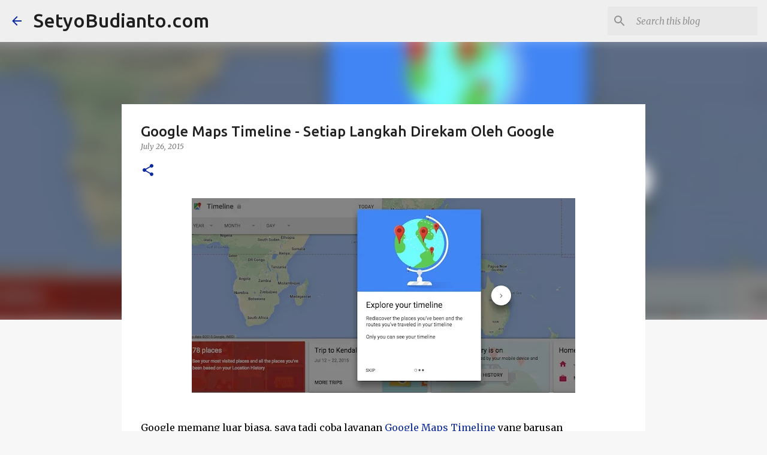

--- FILE ---
content_type: text/html; charset=utf-8
request_url: https://www.google.com/recaptcha/api2/aframe
body_size: 267
content:
<!DOCTYPE HTML><html><head><meta http-equiv="content-type" content="text/html; charset=UTF-8"></head><body><script nonce="DZ5wZBIErKsdQ308DF8mCQ">/** Anti-fraud and anti-abuse applications only. See google.com/recaptcha */ try{var clients={'sodar':'https://pagead2.googlesyndication.com/pagead/sodar?'};window.addEventListener("message",function(a){try{if(a.source===window.parent){var b=JSON.parse(a.data);var c=clients[b['id']];if(c){var d=document.createElement('img');d.src=c+b['params']+'&rc='+(localStorage.getItem("rc::a")?sessionStorage.getItem("rc::b"):"");window.document.body.appendChild(d);sessionStorage.setItem("rc::e",parseInt(sessionStorage.getItem("rc::e")||0)+1);localStorage.setItem("rc::h",'1768811187240');}}}catch(b){}});window.parent.postMessage("_grecaptcha_ready", "*");}catch(b){}</script></body></html>

--- FILE ---
content_type: text/javascript; charset=UTF-8
request_url: https://www.setyobudianto.com/feeds/posts/summary/-/technology?alt=json-in-script&orderby=updated&max-results=0&callback=randomRelatedIndex
body_size: 4494
content:
// API callback
randomRelatedIndex({"version":"1.0","encoding":"UTF-8","feed":{"xmlns":"http://www.w3.org/2005/Atom","xmlns$openSearch":"http://a9.com/-/spec/opensearchrss/1.0/","xmlns$blogger":"http://schemas.google.com/blogger/2008","xmlns$georss":"http://www.georss.org/georss","xmlns$gd":"http://schemas.google.com/g/2005","xmlns$thr":"http://purl.org/syndication/thread/1.0","id":{"$t":"tag:blogger.com,1999:blog-7272405446334800084"},"updated":{"$t":"2026-01-19T08:02:47.054+07:00"},"category":[{"term":"Business"},{"term":"technology"},{"term":"AI"},{"term":"strategy"},{"term":"Business and Marketing"},{"term":"Google"},{"term":"Digital Business"},{"term":"connectivity"},{"term":"BlackBerry"},{"term":"Digital Media"},{"term":"Mobile"},{"term":"platform"},{"term":"Tech and Gadgets"},{"term":"Digital Platform"},{"term":"Strategy \u0026 Leadership"},{"term":"Telkom"},{"term":"iPhone"},{"term":"English"},{"term":"Apple"},{"term":"OpenAI"},{"term":"LTE"},{"term":"4G"},{"term":"Internet"},{"term":"Microsoft"},{"term":"Leadership"},{"term":"Nokia"},{"term":"Android"},{"term":"Alibaba"},{"term":"Fintech"},{"term":"services"},{"term":"Samsung"},{"term":"amazon"},{"term":"Applications"},{"term":"Gadgets"},{"term":"ChatGPT"},{"term":"Gadget"},{"term":"Telkomsel"},{"term":"Digital Advertising"},{"term":"Danantara"},{"term":"Financial Technology"},{"term":"Strategic Management"},{"term":"WiMAX"},{"term":"Ecommerce"},{"term":"Google Gemini"},{"term":"Nvidia"},{"term":"Meta"},{"term":"YouTube"},{"term":"CDMA"},{"term":"Infographic"},{"term":"Starlink"},{"term":"TikTok"},{"term":"Education"},{"term":"WhatsApp"},{"term":"valuation"},{"term":"robotaxi"},{"term":"QRIS"},{"term":"Startup"},{"term":"XL"},{"term":"bumn"},{"term":"data center"},{"term":"Broadband"},{"term":"Netflix"},{"term":"Social Media"},{"term":"3G"},{"term":"Digital Payment"},{"term":"Games"},{"term":"Lifestyle"},{"term":"Samsung Galaxy S25"},{"term":"5G"},{"term":"Content"},{"term":"DeepSeek"},{"term":"Digital Content"},{"term":"Flexi"},{"term":"GoTo"},{"term":"Network"},{"term":"SoftBank"},{"term":"tokopedia"},{"term":"AI-powered Leadership"},{"term":"Financial Services"},{"term":"digital economy"},{"term":"digital transformation"},{"term":"gemini"},{"term":"telkom indonesia"},{"term":"AI Agent"},{"term":"Facebook"},{"term":"Indosat"},{"term":"Operators"},{"term":"Software"},{"term":"Telecommunications"},{"term":"business model"},{"term":"digital leadership"},{"term":"Agentic AI"},{"term":"Digital Banking"},{"term":"Elon Musk"},{"term":"Huawei"},{"term":"Nexus One"},{"term":"RIM"},{"term":"SMS"},{"term":"Satellite"},{"term":"SpaceX"},{"term":"Wireless Trend"},{"term":"product management"},{"term":"shopee"},{"term":"waymo"},{"term":"Award"},{"term":"Games Online"},{"term":"Google Maps"},{"term":"Grab"},{"term":"Market"},{"term":"Smart"},{"term":"Uber"},{"term":"WiFi"},{"term":"Yahoo"},{"term":"cybersecurity"},{"term":"AWS"},{"term":"Alphabet"},{"term":"Blog"},{"term":"Bukalapak"},{"term":"Business Model Innovation"},{"term":"Bytedance"},{"term":"Corporate Strategy"},{"term":"EVDO"},{"term":"Gemini 3"},{"term":"Google Cloud"},{"term":"Google Phone"},{"term":"Google+"},{"term":"IndiHome"},{"term":"LG"},{"term":"NeutraDC"},{"term":"QR Payment"},{"term":"Research"},{"term":"SEO"},{"term":"SK Telecom"},{"term":"Tencent"},{"term":"Windows Mobile"},{"term":"change management"},{"term":"digital disruptive"},{"term":"fixed broadband"},{"term":"gojek"},{"term":"Ads"},{"term":"Airbnb"},{"term":"Ant Group"},{"term":"Apple TV"},{"term":"Blogger"},{"term":"Browser"},{"term":"Cloud Computing"},{"term":"Esia"},{"term":"Gen AI"},{"term":"Google Play"},{"term":"Hyperscale"},{"term":"Kecerdasan Artifisial"},{"term":"Mobile Applications"},{"term":"Motorola"},{"term":"Networks"},{"term":"Oracle"},{"term":"PayPal"},{"term":"Sony Ericsson"},{"term":"Telin"},{"term":"Verizon"},{"term":"Visa"},{"term":"Warner Bros"},{"term":"Wi-Fi"},{"term":"XLSmart"},{"term":"YouTube Partner"},{"term":"ZTE"},{"term":"alipay"},{"term":"artificial intelligence"},{"term":"bank digital"},{"term":"emoney"},{"term":"iPad"},{"term":"risk management"},{"term":"saham"},{"term":"umkm"},{"term":"AR glasses"},{"term":"AT\u0026T"},{"term":"Ambidextrous"},{"term":"Apple Music"},{"term":"Apple Watch"},{"term":"BBM"},{"term":"Baidu"},{"term":"Big Data"},{"term":"Bing"},{"term":"Book"},{"term":"Firefox Mobile"},{"term":"FlexiNet"},{"term":"GPT-5"},{"term":"GenAI"},{"term":"Global Business"},{"term":"HSPA"},{"term":"HTC"},{"term":"IPTV"},{"term":"Indonesia Wi-Fi"},{"term":"Innovation"},{"term":"Jack Ma"},{"term":"Jeff Bezos"},{"term":"Jensen Huang"},{"term":"Meta AI"},{"term":"Microsoft Phone"},{"term":"NSN"},{"term":"Nuon"},{"term":"OTT"},{"term":"OYO"},{"term":"Qualcomm"},{"term":"Quantum Computing"},{"term":"Robotics"},{"term":"Samsung Galaxy Tab"},{"term":"Satya Nadella"},{"term":"Skype"},{"term":"Smartfren"},{"term":"Spotify"},{"term":"Stargate"},{"term":"T-Mobile"},{"term":"Telecom"},{"term":"Telkom University"},{"term":"Traveloka"},{"term":"Windows Phone"},{"term":"disruptive strategy"},{"term":"e-commerce"},{"term":"iPhone 17 Air"},{"term":"lazada"},{"term":"super apps"},{"term":"transformation"},{"term":"AGI"},{"term":"AR smart glasses"},{"term":"Adsense"},{"term":"AirPods"},{"term":"Ambidextrous Leadership"},{"term":"Android 3.0"},{"term":"Anthropic"},{"term":"Axis"},{"term":"BANI"},{"term":"BigBox"},{"term":"BlackBerry 10"},{"term":"Book Store"},{"term":"CapCom"},{"term":"Chrome"},{"term":"Cisco"},{"term":"Comcast"},{"term":"Computers"},{"term":"Copilot"},{"term":"Digital Marketing"},{"term":"Disney"},{"term":"Drone"},{"term":"Ericsson"},{"term":"Fortune"},{"term":"Foxconn"},{"term":"GSM"},{"term":"Global Leader"},{"term":"Gmail"},{"term":"Gold"},{"term":"Google Chrome"},{"term":"Google Drive"},{"term":"Google Glass"},{"term":"Google Wallet"},{"term":"Indosat Ooredoo"},{"term":"Ironwood"},{"term":"Jio"},{"term":"Komdigi"},{"term":"LinkedIn"},{"term":"Low-Cost Leadership"},{"term":"MVNO"},{"term":"MacBook"},{"term":"Metaverse"},{"term":"Microsoft Azure"},{"term":"Mobile Browser"},{"term":"Mobile Games"},{"term":"Mobile Internet"},{"term":"Mobile Payment"},{"term":"Mobile Twitter"},{"term":"Motorola DroidX"},{"term":"Motorola Xoom"},{"term":"OVO"},{"term":"Opera"},{"term":"Ovi Maps"},{"term":"Pemerintah Indonesia"},{"term":"Platform Thinking"},{"term":"Salesforce"},{"term":"Search Engine"},{"term":"SkyDrive"},{"term":"Smart Home"},{"term":"Speedy"},{"term":"Sprint"},{"term":"Subsea Cable"},{"term":"Tablet"},{"term":"Tech in Asia"},{"term":"Temu"},{"term":"Tesla"},{"term":"Thesis"},{"term":"Tiket.com"},{"term":"Transformational Leadership"},{"term":"Tri"},{"term":"Veo 3"},{"term":"Vodafone"},{"term":"Walmart"},{"term":"WordPress"},{"term":"X"},{"term":"YouTube Shorts"},{"term":"YouTube TV"},{"term":"android tv"},{"term":"blockchain"},{"term":"business ecosystem"},{"term":"cyber security"},{"term":"digital ecosystem"},{"term":"dissertation"},{"term":"eSIM"},{"term":"edge computing"},{"term":"fiber optic"},{"term":"gopay"},{"term":"iOS"},{"term":"iPhone 17 Pro"},{"term":"indibox"},{"term":"indonesia emas 1945"},{"term":"journal"},{"term":"marketplace"},{"term":"satelit telkom 3s"},{"term":"shopee pay"},{"term":"smartphone"},{"term":"uang eletronik"},{"term":"wechat pay"},{"term":"xAI"},{"term":"."},{"term":"6G"},{"term":"AI BigBox"},{"term":"AI-driven strategic leadership"},{"term":"AST SpaceMobile"},{"term":"Acer"},{"term":"Acer Iconia Tab"},{"term":"Adobe"},{"term":"Agentic Enterprise"},{"term":"Alcatel"},{"term":"Alibaba Cloud"},{"term":"Amazon Nova"},{"term":"Android XR"},{"term":"Apple AirTag"},{"term":"B2B"},{"term":"BSI"},{"term":"BYD"},{"term":"BackPad"},{"term":"Bakrie"},{"term":"Balanced Scorecard"},{"term":"Bank"},{"term":"Bank Emas"},{"term":"Bharti"},{"term":"BlackBerry Bold 9900"},{"term":"BlackBerry Dakota"},{"term":"BlackBerry PlayB ook"},{"term":"BlackBerry Q10"},{"term":"BlackBerry Z10"},{"term":"Blibli.com"},{"term":"Blue Origin"},{"term":"Bluesky"},{"term":"Bluetooth"},{"term":"Business Strategy"},{"term":"CNBC"},{"term":"CT Corp"},{"term":"CTIA"},{"term":"Cellular"},{"term":"China"},{"term":"Chipset Snapdragon"},{"term":"Chipset Snapdragon Qualcomm"},{"term":"Circles Google+"},{"term":"Copilot Pro"},{"term":"Corporate Culture"},{"term":"DCB"},{"term":"DS"},{"term":"Dell"},{"term":"Digital Entrepreneurship"},{"term":"Digital Infrastructure"},{"term":"Digital Innovation"},{"term":"Discount Rates"},{"term":"Discounted Cash Flow"},{"term":"Drive Test"},{"term":"Droid"},{"term":"EDGE"},{"term":"ESG"},{"term":"EZNet"},{"term":"East Ventures"},{"term":"Edge Hyperscale"},{"term":"Emirates"},{"term":"Emoze"},{"term":"Enterprise Architecture"},{"term":"Expedia"},{"term":"FB Pro"},{"term":"Forbes"},{"term":"Fox Corporation"},{"term":"Free Cash Flow Valuation Model"},{"term":"Fren"},{"term":"GPON"},{"term":"GPS"},{"term":"GPT"},{"term":"Galaxy"},{"term":"Galaxy Buds3 FE"},{"term":"Geberatif AI"},{"term":"Gemini API"},{"term":"Google AI Studio"},{"term":"Google Ads"},{"term":"Google Docs"},{"term":"Google Fiber"},{"term":"Google Nexus S"},{"term":"Google Pixel 10 Pro Fold"},{"term":"Google Reader"},{"term":"Google Scholar"},{"term":"Google Self-Driving Car"},{"term":"Google Vids"},{"term":"Google Voice"},{"term":"Google Willow"},{"term":"Govtech"},{"term":"Grok"},{"term":"Groovia TV"},{"term":"HTML5"},{"term":"HWA"},{"term":"Honeycomb"},{"term":"Huawei Ascend Mate"},{"term":"HubSpot"},{"term":"Human Resources"},{"term":"Hyper AI"},{"term":"IDX"},{"term":"IPO"},{"term":"Iklan"},{"term":"IndiBiz"},{"term":"Indigo Incubator"},{"term":"Indosat Super 4G-LTE"},{"term":"Instagram"},{"term":"International Leadership"},{"term":"Internet Explorer"},{"term":"Internet TV"},{"term":"IoT"},{"term":"JD.id"},{"term":"Jilin-1 Satellite"},{"term":"KDDI"},{"term":"KT"},{"term":"Kabel Laut"},{"term":"Kakao"},{"term":"Kaspersky"},{"term":"Key Lime Pie"},{"term":"Kingston"},{"term":"LLM"},{"term":"LPDP"},{"term":"LTE-Advanced"},{"term":"LePhone"},{"term":"Lean Startup"},{"term":"Lean Startup Machines"},{"term":"Line2"},{"term":"LinkAja"},{"term":"MAI"},{"term":"Macrohard"},{"term":"Malware"},{"term":"Managed services"},{"term":"Management"},{"term":"Mark Zuckerberg"},{"term":"Marketing Strategy"},{"term":"Masayoshi Son"},{"term":"Max"},{"term":"Media"},{"term":"MelOn"},{"term":"Metranet"},{"term":"Microsoft Office"},{"term":"Microsoft Teams"},{"term":"Mitratel"},{"term":"Mobile-8"},{"term":"MobileGeddon"},{"term":"NFC"},{"term":"NTT"},{"term":"Nano Banana"},{"term":"Naver"},{"term":"Network Slicing"},{"term":"Network as a Services"},{"term":"Neuralink"},{"term":"Nextel"},{"term":"Nintendo"},{"term":"Nokia N8"},{"term":"Nokia World 2010"},{"term":"Note"},{"term":"Note 5"},{"term":"NotebookLM"},{"term":"O2"},{"term":"OCA"},{"term":"OLX"},{"term":"OTT Services"},{"term":"Online Shopping"},{"term":"OpenAI Atlas"},{"term":"Openreach"},{"term":"Orange"},{"term":"Orbit"},{"term":"Organizational performance"},{"term":"Over The Top"},{"term":"Ovi Browser"},{"term":"Ovi Suite"},{"term":"Perplexity"},{"term":"Perplexity AI"},{"term":"Phablet"},{"term":"Place Search"},{"term":"Platform Revolution"},{"term":"Pony.ai"},{"term":"Portable Hotspot"},{"term":"Prime Video"},{"term":"Publisher"},{"term":"Push Mail"},{"term":"QR-EDC"},{"term":"QRen"},{"term":"Qwen 2.5-Max"},{"term":"RUPST Telkom 2017"},{"term":"RedDoorz"},{"term":"Regulator"},{"term":"Roblox"},{"term":"Rumah Pendidikan"},{"term":"SD-WAN"},{"term":"Sam Altman"},{"term":"Samsung Galaxy Note"},{"term":"Samsung Galaxy Ring"},{"term":"Samsung Galaxy S IV"},{"term":"Samsung Galaxy S26"},{"term":"School"},{"term":"Sea Ltd."},{"term":"Security"},{"term":"Self-Driven Car"},{"term":"Shopify"},{"term":"SimPati Freedom"},{"term":"Singtel"},{"term":"Sony OLED"},{"term":"Sora"},{"term":"Starlink Mobile"},{"term":"Superbank"},{"term":"Surat Berharga Negara"},{"term":"TV\/Video"},{"term":"Taobao"},{"term":"Techco"},{"term":"TelkomVisiom"},{"term":"Telkomcel"},{"term":"Telkomsel 4G LTE"},{"term":"Telkomsigma"},{"term":"Terbaru"},{"term":"The Fed"},{"term":"Toshiba Thrive"},{"term":"Trainium"},{"term":"Trip.com"},{"term":"Twitter"},{"term":"USB Drive"},{"term":"USD"},{"term":"University"},{"term":"UseeTV"},{"term":"V3Max"},{"term":"VAS"},{"term":"Veo"},{"term":"Virus"},{"term":"Viva"},{"term":"Vivo Smartphone"},{"term":"Vivo V3"},{"term":"Voucher"},{"term":"WA Web"},{"term":"WeChat"},{"term":"Web3"},{"term":"WhatsApp PC"},{"term":"WhatsApp Web"},{"term":"Wi-Fi 7"},{"term":"Wii"},{"term":"XL 4G LTE"},{"term":"Xiaomi"},{"term":"YouTube Shopping Affiliate"},{"term":"Youtuber"},{"term":"adtech"},{"term":"amazon leo"},{"term":"autonomous tech"},{"term":"b ank mandiri"},{"term":"bank mandiri"},{"term":"bnpl"},{"term":"business lifescycle"},{"term":"business model transformation"},{"term":"business of platform"},{"term":"dana"},{"term":"datafication"},{"term":"dbs"},{"term":"digital"},{"term":"digital company"},{"term":"digital mindset"},{"term":"digital nation"},{"term":"digital scability"},{"term":"digital startup"},{"term":"digital trust"},{"term":"dompet elektroni"},{"term":"dynamic capability"},{"term":"e-money"},{"term":"eBay"},{"term":"ekonomi"},{"term":"electronic money"},{"term":"emtek"},{"term":"feedly"},{"term":"finance"},{"term":"fixed mobile convergence"},{"term":"fixed wireless access"},{"term":"flying taxi"},{"term":"fmc"},{"term":"global economy"},{"term":"google pixel"},{"term":"growth mindset"},{"term":"iPad 2"},{"term":"iPad Mini"},{"term":"iPhone 18"},{"term":"iPhone 4S"},{"term":"iPhone 5"},{"term":"iPhone 6"},{"term":"iPhone17"},{"term":"iPhone6. iPhone"},{"term":"internet company"},{"term":"internet of things"},{"term":"investing"},{"term":"isp"},{"term":"kadin indonesia"},{"term":"keamanan online"},{"term":"link aja"},{"term":"logistic"},{"term":"machine learning"},{"term":"market-based valuation"},{"term":"metamarketing"},{"term":"misinformasi"},{"term":"movavi"},{"term":"movavi photo editor"},{"term":"news portal"},{"term":"online shop"},{"term":"operating model"},{"term":"orkestrasi  sdm"},{"term":"paylater"},{"term":"penipuan online"},{"term":"portfolio management"},{"term":"return on iteration"},{"term":"risk"},{"term":"risk mitigation"},{"term":"social commerce"},{"term":"social innovation"},{"term":"sumber daya manusia"},{"term":"syariah"},{"term":"tanda centang biru"},{"term":"tap-to-pay"},{"term":"tcash"},{"term":"telefonica"},{"term":"travelio"},{"term":"ubiquitous banking"},{"term":"uzone"},{"term":"value proposition"},{"term":"verifikasi"},{"term":"website"},{"term":"weride"}],"title":{"type":"text","$t":"SetyoBudianto.com"},"subtitle":{"type":"html","$t":"DIGITAL LIFESTYLE"},"link":[{"rel":"http://schemas.google.com/g/2005#feed","type":"application/atom+xml","href":"https:\/\/www.setyobudianto.com\/feeds\/posts\/summary"},{"rel":"self","type":"application/atom+xml","href":"https:\/\/www.blogger.com\/feeds\/7272405446334800084\/posts\/summary\/-\/technology?alt=json-in-script\u0026max-results=0\u0026orderby=updated"},{"rel":"alternate","type":"text/html","href":"https:\/\/www.setyobudianto.com\/search\/label\/technology"},{"rel":"hub","href":"http://pubsubhubbub.appspot.com/"}],"author":[{"name":{"$t":"Setyo Budianto"},"uri":{"$t":"http:\/\/www.blogger.com\/profile\/12591064083948409250"},"email":{"$t":"noreply@blogger.com"},"gd$image":{"rel":"http://schemas.google.com/g/2005#thumbnail","width":"16","height":"16","src":"https:\/\/img1.blogblog.com\/img\/b16-rounded.gif"}}],"generator":{"version":"7.00","uri":"http://www.blogger.com","$t":"Blogger"},"openSearch$totalResults":{"$t":"379"},"openSearch$startIndex":{"$t":"1"},"openSearch$itemsPerPage":{"$t":"0"}}});

--- FILE ---
content_type: text/javascript; charset=UTF-8
request_url: https://www.setyobudianto.com/feeds/posts/summary/-/technology?alt=json-in-script&orderby=updated&start-index=12&max-results=5&callback=showRelatedPost
body_size: 7498
content:
// API callback
showRelatedPost({"version":"1.0","encoding":"UTF-8","feed":{"xmlns":"http://www.w3.org/2005/Atom","xmlns$openSearch":"http://a9.com/-/spec/opensearchrss/1.0/","xmlns$blogger":"http://schemas.google.com/blogger/2008","xmlns$georss":"http://www.georss.org/georss","xmlns$gd":"http://schemas.google.com/g/2005","xmlns$thr":"http://purl.org/syndication/thread/1.0","id":{"$t":"tag:blogger.com,1999:blog-7272405446334800084"},"updated":{"$t":"2026-01-19T08:02:47.054+07:00"},"category":[{"term":"Business"},{"term":"technology"},{"term":"AI"},{"term":"strategy"},{"term":"Business and Marketing"},{"term":"Google"},{"term":"Digital Business"},{"term":"connectivity"},{"term":"BlackBerry"},{"term":"Digital Media"},{"term":"Mobile"},{"term":"platform"},{"term":"Tech and Gadgets"},{"term":"Digital Platform"},{"term":"Strategy \u0026 Leadership"},{"term":"Telkom"},{"term":"iPhone"},{"term":"English"},{"term":"Apple"},{"term":"OpenAI"},{"term":"LTE"},{"term":"4G"},{"term":"Internet"},{"term":"Microsoft"},{"term":"Leadership"},{"term":"Nokia"},{"term":"Android"},{"term":"Alibaba"},{"term":"Fintech"},{"term":"services"},{"term":"Samsung"},{"term":"amazon"},{"term":"Applications"},{"term":"Gadgets"},{"term":"ChatGPT"},{"term":"Gadget"},{"term":"Telkomsel"},{"term":"Digital Advertising"},{"term":"Danantara"},{"term":"Financial Technology"},{"term":"Strategic Management"},{"term":"WiMAX"},{"term":"Ecommerce"},{"term":"Google Gemini"},{"term":"Nvidia"},{"term":"Meta"},{"term":"YouTube"},{"term":"CDMA"},{"term":"Infographic"},{"term":"Starlink"},{"term":"TikTok"},{"term":"Education"},{"term":"WhatsApp"},{"term":"valuation"},{"term":"robotaxi"},{"term":"QRIS"},{"term":"Startup"},{"term":"XL"},{"term":"bumn"},{"term":"data center"},{"term":"Broadband"},{"term":"Netflix"},{"term":"Social Media"},{"term":"3G"},{"term":"Digital Payment"},{"term":"Games"},{"term":"Lifestyle"},{"term":"Samsung Galaxy S25"},{"term":"5G"},{"term":"Content"},{"term":"DeepSeek"},{"term":"Digital Content"},{"term":"Flexi"},{"term":"GoTo"},{"term":"Network"},{"term":"SoftBank"},{"term":"tokopedia"},{"term":"AI-powered Leadership"},{"term":"Financial Services"},{"term":"digital economy"},{"term":"digital transformation"},{"term":"gemini"},{"term":"telkom indonesia"},{"term":"AI Agent"},{"term":"Facebook"},{"term":"Indosat"},{"term":"Operators"},{"term":"Software"},{"term":"Telecommunications"},{"term":"business model"},{"term":"digital leadership"},{"term":"Agentic AI"},{"term":"Digital Banking"},{"term":"Elon Musk"},{"term":"Huawei"},{"term":"Nexus One"},{"term":"RIM"},{"term":"SMS"},{"term":"Satellite"},{"term":"SpaceX"},{"term":"Wireless Trend"},{"term":"product management"},{"term":"shopee"},{"term":"waymo"},{"term":"Award"},{"term":"Games Online"},{"term":"Google Maps"},{"term":"Grab"},{"term":"Market"},{"term":"Smart"},{"term":"Uber"},{"term":"WiFi"},{"term":"Yahoo"},{"term":"cybersecurity"},{"term":"AWS"},{"term":"Alphabet"},{"term":"Blog"},{"term":"Bukalapak"},{"term":"Business Model Innovation"},{"term":"Bytedance"},{"term":"Corporate Strategy"},{"term":"EVDO"},{"term":"Gemini 3"},{"term":"Google Cloud"},{"term":"Google Phone"},{"term":"Google+"},{"term":"IndiHome"},{"term":"LG"},{"term":"NeutraDC"},{"term":"QR Payment"},{"term":"Research"},{"term":"SEO"},{"term":"SK Telecom"},{"term":"Tencent"},{"term":"Windows Mobile"},{"term":"change management"},{"term":"digital disruptive"},{"term":"fixed broadband"},{"term":"gojek"},{"term":"Ads"},{"term":"Airbnb"},{"term":"Ant Group"},{"term":"Apple TV"},{"term":"Blogger"},{"term":"Browser"},{"term":"Cloud Computing"},{"term":"Esia"},{"term":"Gen AI"},{"term":"Google Play"},{"term":"Hyperscale"},{"term":"Kecerdasan Artifisial"},{"term":"Mobile Applications"},{"term":"Motorola"},{"term":"Networks"},{"term":"Oracle"},{"term":"PayPal"},{"term":"Sony Ericsson"},{"term":"Telin"},{"term":"Verizon"},{"term":"Visa"},{"term":"Warner Bros"},{"term":"Wi-Fi"},{"term":"XLSmart"},{"term":"YouTube Partner"},{"term":"ZTE"},{"term":"alipay"},{"term":"artificial intelligence"},{"term":"bank digital"},{"term":"emoney"},{"term":"iPad"},{"term":"risk management"},{"term":"saham"},{"term":"umkm"},{"term":"AR glasses"},{"term":"AT\u0026T"},{"term":"Ambidextrous"},{"term":"Apple Music"},{"term":"Apple Watch"},{"term":"BBM"},{"term":"Baidu"},{"term":"Big Data"},{"term":"Bing"},{"term":"Book"},{"term":"Firefox Mobile"},{"term":"FlexiNet"},{"term":"GPT-5"},{"term":"GenAI"},{"term":"Global Business"},{"term":"HSPA"},{"term":"HTC"},{"term":"IPTV"},{"term":"Indonesia Wi-Fi"},{"term":"Innovation"},{"term":"Jack Ma"},{"term":"Jeff Bezos"},{"term":"Jensen Huang"},{"term":"Meta AI"},{"term":"Microsoft Phone"},{"term":"NSN"},{"term":"Nuon"},{"term":"OTT"},{"term":"OYO"},{"term":"Qualcomm"},{"term":"Quantum Computing"},{"term":"Robotics"},{"term":"Samsung Galaxy Tab"},{"term":"Satya Nadella"},{"term":"Skype"},{"term":"Smartfren"},{"term":"Spotify"},{"term":"Stargate"},{"term":"T-Mobile"},{"term":"Telecom"},{"term":"Telkom University"},{"term":"Traveloka"},{"term":"Windows Phone"},{"term":"disruptive strategy"},{"term":"e-commerce"},{"term":"iPhone 17 Air"},{"term":"lazada"},{"term":"super apps"},{"term":"transformation"},{"term":"AGI"},{"term":"AR smart glasses"},{"term":"Adsense"},{"term":"AirPods"},{"term":"Ambidextrous Leadership"},{"term":"Android 3.0"},{"term":"Anthropic"},{"term":"Axis"},{"term":"BANI"},{"term":"BigBox"},{"term":"BlackBerry 10"},{"term":"Book Store"},{"term":"CapCom"},{"term":"Chrome"},{"term":"Cisco"},{"term":"Comcast"},{"term":"Computers"},{"term":"Copilot"},{"term":"Digital Marketing"},{"term":"Disney"},{"term":"Drone"},{"term":"Ericsson"},{"term":"Fortune"},{"term":"Foxconn"},{"term":"GSM"},{"term":"Global Leader"},{"term":"Gmail"},{"term":"Gold"},{"term":"Google Chrome"},{"term":"Google Drive"},{"term":"Google Glass"},{"term":"Google Wallet"},{"term":"Indosat Ooredoo"},{"term":"Ironwood"},{"term":"Jio"},{"term":"Komdigi"},{"term":"LinkedIn"},{"term":"Low-Cost Leadership"},{"term":"MVNO"},{"term":"MacBook"},{"term":"Metaverse"},{"term":"Microsoft Azure"},{"term":"Mobile Browser"},{"term":"Mobile Games"},{"term":"Mobile Internet"},{"term":"Mobile Payment"},{"term":"Mobile Twitter"},{"term":"Motorola DroidX"},{"term":"Motorola Xoom"},{"term":"OVO"},{"term":"Opera"},{"term":"Ovi Maps"},{"term":"Pemerintah Indonesia"},{"term":"Platform Thinking"},{"term":"Salesforce"},{"term":"Search Engine"},{"term":"SkyDrive"},{"term":"Smart Home"},{"term":"Speedy"},{"term":"Sprint"},{"term":"Subsea Cable"},{"term":"Tablet"},{"term":"Tech in Asia"},{"term":"Temu"},{"term":"Tesla"},{"term":"Thesis"},{"term":"Tiket.com"},{"term":"Transformational Leadership"},{"term":"Tri"},{"term":"Veo 3"},{"term":"Vodafone"},{"term":"Walmart"},{"term":"WordPress"},{"term":"X"},{"term":"YouTube Shorts"},{"term":"YouTube TV"},{"term":"android tv"},{"term":"blockchain"},{"term":"business ecosystem"},{"term":"cyber security"},{"term":"digital ecosystem"},{"term":"dissertation"},{"term":"eSIM"},{"term":"edge computing"},{"term":"fiber optic"},{"term":"gopay"},{"term":"iOS"},{"term":"iPhone 17 Pro"},{"term":"indibox"},{"term":"indonesia emas 1945"},{"term":"journal"},{"term":"marketplace"},{"term":"satelit telkom 3s"},{"term":"shopee pay"},{"term":"smartphone"},{"term":"uang eletronik"},{"term":"wechat pay"},{"term":"xAI"},{"term":"."},{"term":"6G"},{"term":"AI BigBox"},{"term":"AI-driven strategic leadership"},{"term":"AST SpaceMobile"},{"term":"Acer"},{"term":"Acer Iconia Tab"},{"term":"Adobe"},{"term":"Agentic Enterprise"},{"term":"Alcatel"},{"term":"Alibaba Cloud"},{"term":"Amazon Nova"},{"term":"Android XR"},{"term":"Apple AirTag"},{"term":"B2B"},{"term":"BSI"},{"term":"BYD"},{"term":"BackPad"},{"term":"Bakrie"},{"term":"Balanced Scorecard"},{"term":"Bank"},{"term":"Bank Emas"},{"term":"Bharti"},{"term":"BlackBerry Bold 9900"},{"term":"BlackBerry Dakota"},{"term":"BlackBerry PlayB ook"},{"term":"BlackBerry Q10"},{"term":"BlackBerry Z10"},{"term":"Blibli.com"},{"term":"Blue Origin"},{"term":"Bluesky"},{"term":"Bluetooth"},{"term":"Business Strategy"},{"term":"CNBC"},{"term":"CT Corp"},{"term":"CTIA"},{"term":"Cellular"},{"term":"China"},{"term":"Chipset Snapdragon"},{"term":"Chipset Snapdragon Qualcomm"},{"term":"Circles Google+"},{"term":"Copilot Pro"},{"term":"Corporate Culture"},{"term":"DCB"},{"term":"DS"},{"term":"Dell"},{"term":"Digital Entrepreneurship"},{"term":"Digital Infrastructure"},{"term":"Digital Innovation"},{"term":"Discount Rates"},{"term":"Discounted Cash Flow"},{"term":"Drive Test"},{"term":"Droid"},{"term":"EDGE"},{"term":"ESG"},{"term":"EZNet"},{"term":"East Ventures"},{"term":"Edge Hyperscale"},{"term":"Emirates"},{"term":"Emoze"},{"term":"Enterprise Architecture"},{"term":"Expedia"},{"term":"FB Pro"},{"term":"Forbes"},{"term":"Fox Corporation"},{"term":"Free Cash Flow Valuation Model"},{"term":"Fren"},{"term":"GPON"},{"term":"GPS"},{"term":"GPT"},{"term":"Galaxy"},{"term":"Galaxy Buds3 FE"},{"term":"Geberatif AI"},{"term":"Gemini API"},{"term":"Google AI Studio"},{"term":"Google Ads"},{"term":"Google Docs"},{"term":"Google Fiber"},{"term":"Google Nexus S"},{"term":"Google Pixel 10 Pro Fold"},{"term":"Google Reader"},{"term":"Google Scholar"},{"term":"Google Self-Driving Car"},{"term":"Google Vids"},{"term":"Google Voice"},{"term":"Google Willow"},{"term":"Govtech"},{"term":"Grok"},{"term":"Groovia TV"},{"term":"HTML5"},{"term":"HWA"},{"term":"Honeycomb"},{"term":"Huawei Ascend Mate"},{"term":"HubSpot"},{"term":"Human Resources"},{"term":"Hyper AI"},{"term":"IDX"},{"term":"IPO"},{"term":"Iklan"},{"term":"IndiBiz"},{"term":"Indigo Incubator"},{"term":"Indosat Super 4G-LTE"},{"term":"Instagram"},{"term":"International Leadership"},{"term":"Internet Explorer"},{"term":"Internet TV"},{"term":"IoT"},{"term":"JD.id"},{"term":"Jilin-1 Satellite"},{"term":"KDDI"},{"term":"KT"},{"term":"Kabel Laut"},{"term":"Kakao"},{"term":"Kaspersky"},{"term":"Key Lime Pie"},{"term":"Kingston"},{"term":"LLM"},{"term":"LPDP"},{"term":"LTE-Advanced"},{"term":"LePhone"},{"term":"Lean Startup"},{"term":"Lean Startup Machines"},{"term":"Line2"},{"term":"LinkAja"},{"term":"MAI"},{"term":"Macrohard"},{"term":"Malware"},{"term":"Managed services"},{"term":"Management"},{"term":"Mark Zuckerberg"},{"term":"Marketing Strategy"},{"term":"Masayoshi Son"},{"term":"Max"},{"term":"Media"},{"term":"MelOn"},{"term":"Metranet"},{"term":"Microsoft Office"},{"term":"Microsoft Teams"},{"term":"Mitratel"},{"term":"Mobile-8"},{"term":"MobileGeddon"},{"term":"NFC"},{"term":"NTT"},{"term":"Nano Banana"},{"term":"Naver"},{"term":"Network Slicing"},{"term":"Network as a Services"},{"term":"Neuralink"},{"term":"Nextel"},{"term":"Nintendo"},{"term":"Nokia N8"},{"term":"Nokia World 2010"},{"term":"Note"},{"term":"Note 5"},{"term":"NotebookLM"},{"term":"O2"},{"term":"OCA"},{"term":"OLX"},{"term":"OTT Services"},{"term":"Online Shopping"},{"term":"OpenAI Atlas"},{"term":"Openreach"},{"term":"Orange"},{"term":"Orbit"},{"term":"Organizational performance"},{"term":"Over The Top"},{"term":"Ovi Browser"},{"term":"Ovi Suite"},{"term":"Perplexity"},{"term":"Perplexity AI"},{"term":"Phablet"},{"term":"Place Search"},{"term":"Platform Revolution"},{"term":"Pony.ai"},{"term":"Portable Hotspot"},{"term":"Prime Video"},{"term":"Publisher"},{"term":"Push Mail"},{"term":"QR-EDC"},{"term":"QRen"},{"term":"Qwen 2.5-Max"},{"term":"RUPST Telkom 2017"},{"term":"RedDoorz"},{"term":"Regulator"},{"term":"Roblox"},{"term":"Rumah Pendidikan"},{"term":"SD-WAN"},{"term":"Sam Altman"},{"term":"Samsung Galaxy Note"},{"term":"Samsung Galaxy Ring"},{"term":"Samsung Galaxy S IV"},{"term":"Samsung Galaxy S26"},{"term":"School"},{"term":"Sea Ltd."},{"term":"Security"},{"term":"Self-Driven Car"},{"term":"Shopify"},{"term":"SimPati Freedom"},{"term":"Singtel"},{"term":"Sony OLED"},{"term":"Sora"},{"term":"Starlink Mobile"},{"term":"Superbank"},{"term":"Surat Berharga Negara"},{"term":"TV\/Video"},{"term":"Taobao"},{"term":"Techco"},{"term":"TelkomVisiom"},{"term":"Telkomcel"},{"term":"Telkomsel 4G LTE"},{"term":"Telkomsigma"},{"term":"Terbaru"},{"term":"The Fed"},{"term":"Toshiba Thrive"},{"term":"Trainium"},{"term":"Trip.com"},{"term":"Twitter"},{"term":"USB Drive"},{"term":"USD"},{"term":"University"},{"term":"UseeTV"},{"term":"V3Max"},{"term":"VAS"},{"term":"Veo"},{"term":"Virus"},{"term":"Viva"},{"term":"Vivo Smartphone"},{"term":"Vivo V3"},{"term":"Voucher"},{"term":"WA Web"},{"term":"WeChat"},{"term":"Web3"},{"term":"WhatsApp PC"},{"term":"WhatsApp Web"},{"term":"Wi-Fi 7"},{"term":"Wii"},{"term":"XL 4G LTE"},{"term":"Xiaomi"},{"term":"YouTube Shopping Affiliate"},{"term":"Youtuber"},{"term":"adtech"},{"term":"amazon leo"},{"term":"autonomous tech"},{"term":"b ank mandiri"},{"term":"bank mandiri"},{"term":"bnpl"},{"term":"business lifescycle"},{"term":"business model transformation"},{"term":"business of platform"},{"term":"dana"},{"term":"datafication"},{"term":"dbs"},{"term":"digital"},{"term":"digital company"},{"term":"digital mindset"},{"term":"digital nation"},{"term":"digital scability"},{"term":"digital startup"},{"term":"digital trust"},{"term":"dompet elektroni"},{"term":"dynamic capability"},{"term":"e-money"},{"term":"eBay"},{"term":"ekonomi"},{"term":"electronic money"},{"term":"emtek"},{"term":"feedly"},{"term":"finance"},{"term":"fixed mobile convergence"},{"term":"fixed wireless access"},{"term":"flying taxi"},{"term":"fmc"},{"term":"global economy"},{"term":"google pixel"},{"term":"growth mindset"},{"term":"iPad 2"},{"term":"iPad Mini"},{"term":"iPhone 18"},{"term":"iPhone 4S"},{"term":"iPhone 5"},{"term":"iPhone 6"},{"term":"iPhone17"},{"term":"iPhone6. iPhone"},{"term":"internet company"},{"term":"internet of things"},{"term":"investing"},{"term":"isp"},{"term":"kadin indonesia"},{"term":"keamanan online"},{"term":"link aja"},{"term":"logistic"},{"term":"machine learning"},{"term":"market-based valuation"},{"term":"metamarketing"},{"term":"misinformasi"},{"term":"movavi"},{"term":"movavi photo editor"},{"term":"news portal"},{"term":"online shop"},{"term":"operating model"},{"term":"orkestrasi  sdm"},{"term":"paylater"},{"term":"penipuan online"},{"term":"portfolio management"},{"term":"return on iteration"},{"term":"risk"},{"term":"risk mitigation"},{"term":"social commerce"},{"term":"social innovation"},{"term":"sumber daya manusia"},{"term":"syariah"},{"term":"tanda centang biru"},{"term":"tap-to-pay"},{"term":"tcash"},{"term":"telefonica"},{"term":"travelio"},{"term":"ubiquitous banking"},{"term":"uzone"},{"term":"value proposition"},{"term":"verifikasi"},{"term":"website"},{"term":"weride"}],"title":{"type":"text","$t":"SetyoBudianto.com"},"subtitle":{"type":"html","$t":"DIGITAL LIFESTYLE"},"link":[{"rel":"http://schemas.google.com/g/2005#feed","type":"application/atom+xml","href":"https:\/\/www.setyobudianto.com\/feeds\/posts\/summary"},{"rel":"self","type":"application/atom+xml","href":"https:\/\/www.blogger.com\/feeds\/7272405446334800084\/posts\/summary\/-\/technology?alt=json-in-script\u0026start-index=12\u0026max-results=5\u0026orderby=updated"},{"rel":"alternate","type":"text/html","href":"https:\/\/www.setyobudianto.com\/search\/label\/technology"},{"rel":"hub","href":"http://pubsubhubbub.appspot.com/"},{"rel":"previous","type":"application/atom+xml","href":"https:\/\/www.blogger.com\/feeds\/7272405446334800084\/posts\/summary\/-\/technology\/-\/technology?alt=json-in-script\u0026start-index=7\u0026max-results=5\u0026orderby=updated"},{"rel":"next","type":"application/atom+xml","href":"https:\/\/www.blogger.com\/feeds\/7272405446334800084\/posts\/summary\/-\/technology\/-\/technology?alt=json-in-script\u0026start-index=17\u0026max-results=5\u0026orderby=updated"}],"author":[{"name":{"$t":"Setyo Budianto"},"uri":{"$t":"http:\/\/www.blogger.com\/profile\/12591064083948409250"},"email":{"$t":"noreply@blogger.com"},"gd$image":{"rel":"http://schemas.google.com/g/2005#thumbnail","width":"16","height":"16","src":"https:\/\/img1.blogblog.com\/img\/b16-rounded.gif"}}],"generator":{"version":"7.00","uri":"http://www.blogger.com","$t":"Blogger"},"openSearch$totalResults":{"$t":"379"},"openSearch$startIndex":{"$t":"12"},"openSearch$itemsPerPage":{"$t":"5"},"entry":[{"id":{"$t":"tag:blogger.com,1999:blog-7272405446334800084.post-7678269306025559950"},"published":{"$t":"2025-12-05T05:01:00.002+07:00"},"updated":{"$t":"2025-12-05T05:01:22.960+07:00"},"category":[{"scheme":"http://www.blogger.com/atom/ns#","term":"AI"},{"scheme":"http://www.blogger.com/atom/ns#","term":"Google"},{"scheme":"http://www.blogger.com/atom/ns#","term":"technology"}],"title":{"type":"text","$t":"Google Meresmikan 'Project Suncatcher': Inisiatif Jangka Panjang Memindahkan Pusat Data AI ke Antariksa"},"summary":{"type":"text","$t":"Google telah mengambil langkah signifikan dalam ambisi teknologinya dengan mengumumkan inisiatif penelitian jangka panjang yang revolusioner, secara internal dikenal sebagai Project Suncatcher. Proyek ini bertujuan untuk \"suatu hari nanti menskalakan pembelajaran mesin di antariksa,\" sebagai solusi terhadap lonjakan permintaan komputasi dan energi yang didorong oleh Kecerdasan Buatan (AI).Target "},"link":[{"rel":"replies","type":"application/atom+xml","href":"https:\/\/www.setyobudianto.com\/feeds\/7678269306025559950\/comments\/default","title":"Post Comments"},{"rel":"replies","type":"text/html","href":"https:\/\/www.setyobudianto.com\/2025\/12\/google-meresmikan-project-suncatcher.html#comment-form","title":"0 Comments"},{"rel":"edit","type":"application/atom+xml","href":"https:\/\/www.blogger.com\/feeds\/7272405446334800084\/posts\/default\/7678269306025559950"},{"rel":"self","type":"application/atom+xml","href":"https:\/\/www.blogger.com\/feeds\/7272405446334800084\/posts\/default\/7678269306025559950"},{"rel":"alternate","type":"text/html","href":"https:\/\/www.setyobudianto.com\/2025\/12\/google-meresmikan-project-suncatcher.html","title":"Google Meresmikan 'Project Suncatcher': Inisiatif Jangka Panjang Memindahkan Pusat Data AI ke Antariksa"}],"author":[{"name":{"$t":"Setyo Budianto"},"uri":{"$t":"http:\/\/www.blogger.com\/profile\/12591064083948409250"},"email":{"$t":"noreply@blogger.com"},"gd$image":{"rel":"http://schemas.google.com/g/2005#thumbnail","width":"16","height":"16","src":"https:\/\/img1.blogblog.com\/img\/b16-rounded.gif"}}],"media$thumbnail":{"xmlns$media":"http://search.yahoo.com/mrss/","url":"https:\/\/blogger.googleusercontent.com\/img\/b\/R29vZ2xl\/AVvXsEifh-xJ5g3CyRDi2ojy0AkiTdL-_mp2ryiAzizzMmx7OtDMp3S6-09Qh-k0qsUvSBNm74gc2yi9fNiiWMCoK3xiD2Vy8vxJN4fs7SUH8156AMGVAJ7dpMD8xhEpBdVmbjOO17gxXvCZyvgC9BMlWYt6Bz_8arFZl_GAuPAnClM_VXRqy2cQFgKUa94PPKM\/s72-w640-h426-c\/sundar%20pitchay%20ceo%20google%20copy.jpg","height":"72","width":"72"},"thr$total":{"$t":"0"}},{"id":{"$t":"tag:blogger.com,1999:blog-7272405446334800084.post-2167960542121265888"},"published":{"$t":"2025-11-25T14:29:00.003+07:00"},"updated":{"$t":"2025-11-25T14:29:20.447+07:00"},"category":[{"scheme":"http://www.blogger.com/atom/ns#","term":"amazon"},{"scheme":"http://www.blogger.com/atom/ns#","term":"amazon leo"},{"scheme":"http://www.blogger.com/atom/ns#","term":"Business"},{"scheme":"http://www.blogger.com/atom/ns#","term":"Starlink"},{"scheme":"http://www.blogger.com/atom/ns#","term":"technology"}],"title":{"type":"text","$t":"Amazon Umumkan Uji Coba Layanan Internet Satelit \"Amazon Leo\" untuk Sektor Bisnis, Siap Saingi Starlink"},"summary":{"type":"text","$t":"Amazon secara resmi mengumumkan dimulainya tahap pengujian layanan internet berbasis satelit bagi pelanggan bisnis terpilih pada hari Senin (24\/11). Langkah strategis ini menandai perkembangan signifikan dalam upaya raksasa teknologi tersebut untuk berkompetisi di sektor internet luar angkasa.Bersamaan dengan pengumuman ini, Amazon mengonfirmasi perubahan nama layanan (rebranding) dari yang "},"link":[{"rel":"replies","type":"application/atom+xml","href":"https:\/\/www.setyobudianto.com\/feeds\/2167960542121265888\/comments\/default","title":"Post Comments"},{"rel":"replies","type":"text/html","href":"https:\/\/www.setyobudianto.com\/2025\/11\/amazon-umumkan-uji-coba-layanan.html#comment-form","title":"0 Comments"},{"rel":"edit","type":"application/atom+xml","href":"https:\/\/www.blogger.com\/feeds\/7272405446334800084\/posts\/default\/2167960542121265888"},{"rel":"self","type":"application/atom+xml","href":"https:\/\/www.blogger.com\/feeds\/7272405446334800084\/posts\/default\/2167960542121265888"},{"rel":"alternate","type":"text/html","href":"https:\/\/www.setyobudianto.com\/2025\/11\/amazon-umumkan-uji-coba-layanan.html","title":"Amazon Umumkan Uji Coba Layanan Internet Satelit \"Amazon Leo\" untuk Sektor Bisnis, Siap Saingi Starlink"}],"author":[{"name":{"$t":"Setyo Budianto"},"uri":{"$t":"http:\/\/www.blogger.com\/profile\/12591064083948409250"},"email":{"$t":"noreply@blogger.com"},"gd$image":{"rel":"http://schemas.google.com/g/2005#thumbnail","width":"16","height":"16","src":"https:\/\/img1.blogblog.com\/img\/b16-rounded.gif"}}],"media$thumbnail":{"xmlns$media":"http://search.yahoo.com/mrss/","url":"https:\/\/blogger.googleusercontent.com\/img\/b\/R29vZ2xl\/AVvXsEhLNwFf3MGpWg2r_gcliRg6xibHgNpldcNfJQxluMPUBUaPcxmAH31YpWgaiZdLtN6mcOhWLT0yb9IBRcyfekncpR4F4E0j8XKckjvxAacZnHfn0_HymxGJusABGqNVBQY84hX-LCxhg-N-mzgO-ZDa2q29FiL9iRzCDZ_st7VyhbQW1dZd82OYEMxRo20\/s72-w640-h360-c\/amazon%20leo.webp","height":"72","width":"72"},"thr$total":{"$t":"0"}},{"id":{"$t":"tag:blogger.com,1999:blog-7272405446334800084.post-2120465772354155901"},"published":{"$t":"2025-11-25T07:00:00.001+07:00"},"updated":{"$t":"2025-11-25T07:00:00.221+07:00"},"category":[{"scheme":"http://www.blogger.com/atom/ns#","term":"AI"},{"scheme":"http://www.blogger.com/atom/ns#","term":"Nano Banana"},{"scheme":"http://www.blogger.com/atom/ns#","term":"technology"}],"title":{"type":"text","$t":"Google Rilis Nano Banana Pro: Model AI Generasi Gambar Resolusi 4K untuk Alur Kerja Profesional"},"summary":{"type":"text","$t":"Google telah meluncurkan peningkatan besar pada kemampuan kecerdasan buatan generatif (GenAI) mereka dengan merilis Nano Banana Pro. Model baru ini dirancang untuk memberikan kendali, resolusi, dan akurasi yang lebih tinggi, mengalihkan fokus dari alat kreatif konsumen menjadi solusi yang siap untuk kebutuhan profesional.Model yang dijuluki Nano Banana Pro ini dibangun di atas model bahasa besar "},"link":[{"rel":"replies","type":"application/atom+xml","href":"https:\/\/www.setyobudianto.com\/feeds\/2120465772354155901\/comments\/default","title":"Post Comments"},{"rel":"replies","type":"text/html","href":"https:\/\/www.setyobudianto.com\/2025\/11\/google-rilis-nano-banana-pro-model-ai.html#comment-form","title":"0 Comments"},{"rel":"edit","type":"application/atom+xml","href":"https:\/\/www.blogger.com\/feeds\/7272405446334800084\/posts\/default\/2120465772354155901"},{"rel":"self","type":"application/atom+xml","href":"https:\/\/www.blogger.com\/feeds\/7272405446334800084\/posts\/default\/2120465772354155901"},{"rel":"alternate","type":"text/html","href":"https:\/\/www.setyobudianto.com\/2025\/11\/google-rilis-nano-banana-pro-model-ai.html","title":"Google Rilis Nano Banana Pro: Model AI Generasi Gambar Resolusi 4K untuk Alur Kerja Profesional"}],"author":[{"name":{"$t":"Setyo Budianto"},"uri":{"$t":"http:\/\/www.blogger.com\/profile\/12591064083948409250"},"email":{"$t":"noreply@blogger.com"},"gd$image":{"rel":"http://schemas.google.com/g/2005#thumbnail","width":"16","height":"16","src":"https:\/\/img1.blogblog.com\/img\/b16-rounded.gif"}}],"media$thumbnail":{"xmlns$media":"http://search.yahoo.com/mrss/","url":"https:\/\/blogger.googleusercontent.com\/img\/b\/R29vZ2xl\/[base64]\/s72-w640-h350-c\/GEMINI-Woodchuck.webp","height":"72","width":"72"},"thr$total":{"$t":"0"}},{"id":{"$t":"tag:blogger.com,1999:blog-7272405446334800084.post-5728086544078161891"},"published":{"$t":"2025-11-24T05:22:00.003+07:00"},"updated":{"$t":"2025-11-24T05:22:26.864+07:00"},"category":[{"scheme":"http://www.blogger.com/atom/ns#","term":"cybersecurity"},{"scheme":"http://www.blogger.com/atom/ns#","term":"technology"}],"title":{"type":"text","$t":"Akhir dari Era Kata Sandi: Mengapa Perusahaan Beralih ke Otentikasi Passwordless di 2025"},"summary":{"type":"text","$t":"Tidak ada yang menyukai kata sandi. Bagi para pemimpin keamanan siber (CISO), kata sandi adalah mimpi buruk berupa catatan Post-it yang tertempel di monitor. Bagi karyawan, itu adalah ketidaknyamanan karena harus mengingat dan mengetik kode rahasia berulang kali.Kini, lanskap keamanan korporasi sedang mengalami perubahan besar. Laporan terbaru menunjukkan bahwa perusahaan-perusahaan besar mulai "},"link":[{"rel":"replies","type":"application/atom+xml","href":"https:\/\/www.setyobudianto.com\/feeds\/5728086544078161891\/comments\/default","title":"Post Comments"},{"rel":"replies","type":"text/html","href":"https:\/\/www.setyobudianto.com\/2025\/11\/akhir-dari-era-kata-sandi-mengapa.html#comment-form","title":"0 Comments"},{"rel":"edit","type":"application/atom+xml","href":"https:\/\/www.blogger.com\/feeds\/7272405446334800084\/posts\/default\/5728086544078161891"},{"rel":"self","type":"application/atom+xml","href":"https:\/\/www.blogger.com\/feeds\/7272405446334800084\/posts\/default\/5728086544078161891"},{"rel":"alternate","type":"text/html","href":"https:\/\/www.setyobudianto.com\/2025\/11\/akhir-dari-era-kata-sandi-mengapa.html","title":"Akhir dari Era Kata Sandi: Mengapa Perusahaan Beralih ke Otentikasi Passwordless di 2025"}],"author":[{"name":{"$t":"Setyo Budianto"},"uri":{"$t":"http:\/\/www.blogger.com\/profile\/12591064083948409250"},"email":{"$t":"noreply@blogger.com"},"gd$image":{"rel":"http://schemas.google.com/g/2005#thumbnail","width":"16","height":"16","src":"https:\/\/img1.blogblog.com\/img\/b16-rounded.gif"}}],"media$thumbnail":{"xmlns$media":"http://search.yahoo.com/mrss/","url":"https:\/\/blogger.googleusercontent.com\/img\/b\/R29vZ2xl\/AVvXsEgTWu_LkJfE4FU3ThDxbAn9tZK9EJJjjDk52rcRuIh8A8UHgSBjAPNliaT-0gocScmqAhqG1672kFgHosx339eXyC0Dn92OfvRcGHSgGGSvx_EyabIZmwKl91rpz4QC2P23YFx_M6kiuLH8g_zhA5DR4f95VxaM_liVOQudWTizXDmVNgmIJz4GX2-4KpQ\/s72-w640-h360-c\/authentication%20cyber%20security.webp","height":"72","width":"72"},"thr$total":{"$t":"0"}},{"id":{"$t":"tag:blogger.com,1999:blog-7272405446334800084.post-1951496750857398923"},"published":{"$t":"2025-11-20T16:44:00.002+07:00"},"updated":{"$t":"2025-11-20T16:45:10.729+07:00"},"category":[{"scheme":"http://www.blogger.com/atom/ns#","term":"AI"},{"scheme":"http://www.blogger.com/atom/ns#","term":"AI Agent"},{"scheme":"http://www.blogger.com/atom/ns#","term":"Gemini 3"},{"scheme":"http://www.blogger.com/atom/ns#","term":"technology"}],"title":{"type":"text","$t":"Membangun Agen AI Canggih dengan Google Gemini 3 dan Framework Open-Source"},"summary":{"type":"text","$t":"Dunia kecerdasan buatan (AI) terus berkembang pesat, dan salah satu tren paling menarik saat ini adalah pengembangan Agen AI (AI Agents)—sistem otonom yang dapat merencanakan, melaksanakan tugas, dan berinteraksi dengan dunia nyata menggunakan alat (tools).Google, dengan model AI generatif terbarunya, Gemini 3, telah menawarkan fondasi yang sangat kuat bagi para developer untuk mewujudkan "},"link":[{"rel":"replies","type":"application/atom+xml","href":"https:\/\/www.setyobudianto.com\/feeds\/1951496750857398923\/comments\/default","title":"Post Comments"},{"rel":"replies","type":"text/html","href":"https:\/\/www.setyobudianto.com\/2025\/11\/membangun-agen-ai-canggih-dengan-google.html#comment-form","title":"0 Comments"},{"rel":"edit","type":"application/atom+xml","href":"https:\/\/www.blogger.com\/feeds\/7272405446334800084\/posts\/default\/1951496750857398923"},{"rel":"self","type":"application/atom+xml","href":"https:\/\/www.blogger.com\/feeds\/7272405446334800084\/posts\/default\/1951496750857398923"},{"rel":"alternate","type":"text/html","href":"https:\/\/www.setyobudianto.com\/2025\/11\/membangun-agen-ai-canggih-dengan-google.html","title":"Membangun Agen AI Canggih dengan Google Gemini 3 dan Framework Open-Source"}],"author":[{"name":{"$t":"Setyo Budianto"},"uri":{"$t":"http:\/\/www.blogger.com\/profile\/12591064083948409250"},"email":{"$t":"noreply@blogger.com"},"gd$image":{"rel":"http://schemas.google.com/g/2005#thumbnail","width":"16","height":"16","src":"https:\/\/img1.blogblog.com\/img\/b16-rounded.gif"}}],"media$thumbnail":{"xmlns$media":"http://search.yahoo.com/mrss/","url":"https:\/\/blogger.googleusercontent.com\/img\/b\/R29vZ2xl\/AVvXsEiZFDvLV5dB61PfBWdsFDBrukplvUaPVvcVZyyRBP_XLhfiy_FQ0v79hbFnqdUchgmviq9B72-MtW6_o12iJ1Pm7DrjCQw3iBxK2W8FJ26vKYaYGp0kfV9lLKlbbyTEaW_Qh7dxaJ3W4VfHEcMBBxAkHxmHwmewz6aI6PIAfOkCT5XmXwjr-9l1zOSvNcY\/s72-w640-h352-c\/Agents-Gemini3.png","height":"72","width":"72"},"thr$total":{"$t":"0"}}]}});

--- FILE ---
content_type: text/javascript; charset=UTF-8
request_url: https://www.setyobudianto.com/feeds/posts/default?alt=json-in-script&max-results=5&callback=recent_posts
body_size: 7409
content:
// API callback
recent_posts({"version":"1.0","encoding":"UTF-8","feed":{"xmlns":"http://www.w3.org/2005/Atom","xmlns$openSearch":"http://a9.com/-/spec/opensearchrss/1.0/","xmlns$blogger":"http://schemas.google.com/blogger/2008","xmlns$georss":"http://www.georss.org/georss","xmlns$gd":"http://schemas.google.com/g/2005","xmlns$thr":"http://purl.org/syndication/thread/1.0","id":{"$t":"tag:blogger.com,1999:blog-7272405446334800084"},"updated":{"$t":"2026-01-19T08:02:47.054+07:00"},"category":[{"term":"Business"},{"term":"technology"},{"term":"AI"},{"term":"strategy"},{"term":"Business and Marketing"},{"term":"Google"},{"term":"Digital Business"},{"term":"connectivity"},{"term":"BlackBerry"},{"term":"Digital Media"},{"term":"Mobile"},{"term":"platform"},{"term":"Tech and Gadgets"},{"term":"Digital Platform"},{"term":"Strategy \u0026 Leadership"},{"term":"Telkom"},{"term":"iPhone"},{"term":"English"},{"term":"Apple"},{"term":"OpenAI"},{"term":"LTE"},{"term":"4G"},{"term":"Internet"},{"term":"Microsoft"},{"term":"Leadership"},{"term":"Nokia"},{"term":"Android"},{"term":"Alibaba"},{"term":"Fintech"},{"term":"services"},{"term":"Samsung"},{"term":"amazon"},{"term":"Applications"},{"term":"Gadgets"},{"term":"ChatGPT"},{"term":"Gadget"},{"term":"Telkomsel"},{"term":"Digital Advertising"},{"term":"Danantara"},{"term":"Financial Technology"},{"term":"Strategic Management"},{"term":"WiMAX"},{"term":"Ecommerce"},{"term":"Google Gemini"},{"term":"Nvidia"},{"term":"Meta"},{"term":"YouTube"},{"term":"CDMA"},{"term":"Infographic"},{"term":"Starlink"},{"term":"TikTok"},{"term":"Education"},{"term":"WhatsApp"},{"term":"valuation"},{"term":"robotaxi"},{"term":"QRIS"},{"term":"Startup"},{"term":"XL"},{"term":"bumn"},{"term":"data center"},{"term":"Broadband"},{"term":"Netflix"},{"term":"Social Media"},{"term":"3G"},{"term":"Digital Payment"},{"term":"Games"},{"term":"Lifestyle"},{"term":"Samsung Galaxy S25"},{"term":"5G"},{"term":"Content"},{"term":"DeepSeek"},{"term":"Digital Content"},{"term":"Flexi"},{"term":"GoTo"},{"term":"Network"},{"term":"SoftBank"},{"term":"tokopedia"},{"term":"AI-powered Leadership"},{"term":"Financial Services"},{"term":"digital economy"},{"term":"digital transformation"},{"term":"gemini"},{"term":"telkom indonesia"},{"term":"AI Agent"},{"term":"Facebook"},{"term":"Indosat"},{"term":"Operators"},{"term":"Software"},{"term":"Telecommunications"},{"term":"business model"},{"term":"digital leadership"},{"term":"Agentic AI"},{"term":"Digital Banking"},{"term":"Elon Musk"},{"term":"Huawei"},{"term":"Nexus One"},{"term":"RIM"},{"term":"SMS"},{"term":"Satellite"},{"term":"SpaceX"},{"term":"Wireless Trend"},{"term":"product management"},{"term":"shopee"},{"term":"waymo"},{"term":"Award"},{"term":"Games Online"},{"term":"Google Maps"},{"term":"Grab"},{"term":"Market"},{"term":"Smart"},{"term":"Uber"},{"term":"WiFi"},{"term":"Yahoo"},{"term":"cybersecurity"},{"term":"AWS"},{"term":"Alphabet"},{"term":"Blog"},{"term":"Bukalapak"},{"term":"Business Model Innovation"},{"term":"Bytedance"},{"term":"Corporate Strategy"},{"term":"EVDO"},{"term":"Gemini 3"},{"term":"Google Cloud"},{"term":"Google Phone"},{"term":"Google+"},{"term":"IndiHome"},{"term":"LG"},{"term":"NeutraDC"},{"term":"QR Payment"},{"term":"Research"},{"term":"SEO"},{"term":"SK Telecom"},{"term":"Tencent"},{"term":"Windows Mobile"},{"term":"change management"},{"term":"digital disruptive"},{"term":"fixed broadband"},{"term":"gojek"},{"term":"Ads"},{"term":"Airbnb"},{"term":"Ant Group"},{"term":"Apple TV"},{"term":"Blogger"},{"term":"Browser"},{"term":"Cloud Computing"},{"term":"Esia"},{"term":"Gen AI"},{"term":"Google Play"},{"term":"Hyperscale"},{"term":"Kecerdasan Artifisial"},{"term":"Mobile Applications"},{"term":"Motorola"},{"term":"Networks"},{"term":"Oracle"},{"term":"PayPal"},{"term":"Sony Ericsson"},{"term":"Telin"},{"term":"Verizon"},{"term":"Visa"},{"term":"Warner Bros"},{"term":"Wi-Fi"},{"term":"XLSmart"},{"term":"YouTube Partner"},{"term":"ZTE"},{"term":"alipay"},{"term":"artificial intelligence"},{"term":"bank digital"},{"term":"emoney"},{"term":"iPad"},{"term":"risk management"},{"term":"saham"},{"term":"umkm"},{"term":"AR glasses"},{"term":"AT\u0026T"},{"term":"Ambidextrous"},{"term":"Apple Music"},{"term":"Apple Watch"},{"term":"BBM"},{"term":"Baidu"},{"term":"Big Data"},{"term":"Bing"},{"term":"Book"},{"term":"Firefox Mobile"},{"term":"FlexiNet"},{"term":"GPT-5"},{"term":"GenAI"},{"term":"Global Business"},{"term":"HSPA"},{"term":"HTC"},{"term":"IPTV"},{"term":"Indonesia Wi-Fi"},{"term":"Innovation"},{"term":"Jack Ma"},{"term":"Jeff Bezos"},{"term":"Jensen Huang"},{"term":"Meta AI"},{"term":"Microsoft Phone"},{"term":"NSN"},{"term":"Nuon"},{"term":"OTT"},{"term":"OYO"},{"term":"Qualcomm"},{"term":"Quantum Computing"},{"term":"Robotics"},{"term":"Samsung Galaxy Tab"},{"term":"Satya Nadella"},{"term":"Skype"},{"term":"Smartfren"},{"term":"Spotify"},{"term":"Stargate"},{"term":"T-Mobile"},{"term":"Telecom"},{"term":"Telkom University"},{"term":"Traveloka"},{"term":"Windows Phone"},{"term":"disruptive strategy"},{"term":"e-commerce"},{"term":"iPhone 17 Air"},{"term":"lazada"},{"term":"super apps"},{"term":"transformation"},{"term":"AGI"},{"term":"AR smart glasses"},{"term":"Adsense"},{"term":"AirPods"},{"term":"Ambidextrous Leadership"},{"term":"Android 3.0"},{"term":"Anthropic"},{"term":"Axis"},{"term":"BANI"},{"term":"BigBox"},{"term":"BlackBerry 10"},{"term":"Book Store"},{"term":"CapCom"},{"term":"Chrome"},{"term":"Cisco"},{"term":"Comcast"},{"term":"Computers"},{"term":"Copilot"},{"term":"Digital Marketing"},{"term":"Disney"},{"term":"Drone"},{"term":"Ericsson"},{"term":"Fortune"},{"term":"Foxconn"},{"term":"GSM"},{"term":"Global Leader"},{"term":"Gmail"},{"term":"Gold"},{"term":"Google Chrome"},{"term":"Google Drive"},{"term":"Google Glass"},{"term":"Google Wallet"},{"term":"Indosat Ooredoo"},{"term":"Ironwood"},{"term":"Jio"},{"term":"Komdigi"},{"term":"LinkedIn"},{"term":"Low-Cost Leadership"},{"term":"MVNO"},{"term":"MacBook"},{"term":"Metaverse"},{"term":"Microsoft Azure"},{"term":"Mobile Browser"},{"term":"Mobile Games"},{"term":"Mobile Internet"},{"term":"Mobile Payment"},{"term":"Mobile Twitter"},{"term":"Motorola DroidX"},{"term":"Motorola Xoom"},{"term":"OVO"},{"term":"Opera"},{"term":"Ovi Maps"},{"term":"Pemerintah Indonesia"},{"term":"Platform Thinking"},{"term":"Salesforce"},{"term":"Search Engine"},{"term":"SkyDrive"},{"term":"Smart Home"},{"term":"Speedy"},{"term":"Sprint"},{"term":"Subsea Cable"},{"term":"Tablet"},{"term":"Tech in Asia"},{"term":"Temu"},{"term":"Tesla"},{"term":"Thesis"},{"term":"Tiket.com"},{"term":"Transformational Leadership"},{"term":"Tri"},{"term":"Veo 3"},{"term":"Vodafone"},{"term":"Walmart"},{"term":"WordPress"},{"term":"X"},{"term":"YouTube Shorts"},{"term":"YouTube TV"},{"term":"android tv"},{"term":"blockchain"},{"term":"business ecosystem"},{"term":"cyber security"},{"term":"digital ecosystem"},{"term":"dissertation"},{"term":"eSIM"},{"term":"edge computing"},{"term":"fiber optic"},{"term":"gopay"},{"term":"iOS"},{"term":"iPhone 17 Pro"},{"term":"indibox"},{"term":"indonesia emas 1945"},{"term":"journal"},{"term":"marketplace"},{"term":"satelit telkom 3s"},{"term":"shopee pay"},{"term":"smartphone"},{"term":"uang eletronik"},{"term":"wechat pay"},{"term":"xAI"},{"term":"."},{"term":"6G"},{"term":"AI BigBox"},{"term":"AI-driven strategic leadership"},{"term":"AST SpaceMobile"},{"term":"Acer"},{"term":"Acer Iconia Tab"},{"term":"Adobe"},{"term":"Agentic Enterprise"},{"term":"Alcatel"},{"term":"Alibaba Cloud"},{"term":"Amazon Nova"},{"term":"Android XR"},{"term":"Apple AirTag"},{"term":"B2B"},{"term":"BSI"},{"term":"BYD"},{"term":"BackPad"},{"term":"Bakrie"},{"term":"Balanced Scorecard"},{"term":"Bank"},{"term":"Bank Emas"},{"term":"Bharti"},{"term":"BlackBerry Bold 9900"},{"term":"BlackBerry Dakota"},{"term":"BlackBerry PlayB ook"},{"term":"BlackBerry Q10"},{"term":"BlackBerry Z10"},{"term":"Blibli.com"},{"term":"Blue Origin"},{"term":"Bluesky"},{"term":"Bluetooth"},{"term":"Business Strategy"},{"term":"CNBC"},{"term":"CT Corp"},{"term":"CTIA"},{"term":"Cellular"},{"term":"China"},{"term":"Chipset Snapdragon"},{"term":"Chipset Snapdragon Qualcomm"},{"term":"Circles Google+"},{"term":"Copilot Pro"},{"term":"Corporate Culture"},{"term":"DCB"},{"term":"DS"},{"term":"Dell"},{"term":"Digital Entrepreneurship"},{"term":"Digital Infrastructure"},{"term":"Digital Innovation"},{"term":"Discount Rates"},{"term":"Discounted Cash Flow"},{"term":"Drive Test"},{"term":"Droid"},{"term":"EDGE"},{"term":"ESG"},{"term":"EZNet"},{"term":"East Ventures"},{"term":"Edge Hyperscale"},{"term":"Emirates"},{"term":"Emoze"},{"term":"Enterprise Architecture"},{"term":"Expedia"},{"term":"FB Pro"},{"term":"Forbes"},{"term":"Fox Corporation"},{"term":"Free Cash Flow Valuation Model"},{"term":"Fren"},{"term":"GPON"},{"term":"GPS"},{"term":"GPT"},{"term":"Galaxy"},{"term":"Galaxy Buds3 FE"},{"term":"Geberatif AI"},{"term":"Gemini API"},{"term":"Google AI Studio"},{"term":"Google Ads"},{"term":"Google Docs"},{"term":"Google Fiber"},{"term":"Google Nexus S"},{"term":"Google Pixel 10 Pro Fold"},{"term":"Google Reader"},{"term":"Google Scholar"},{"term":"Google Self-Driving Car"},{"term":"Google Vids"},{"term":"Google Voice"},{"term":"Google Willow"},{"term":"Govtech"},{"term":"Grok"},{"term":"Groovia TV"},{"term":"HTML5"},{"term":"HWA"},{"term":"Honeycomb"},{"term":"Huawei Ascend Mate"},{"term":"HubSpot"},{"term":"Human Resources"},{"term":"Hyper AI"},{"term":"IDX"},{"term":"IPO"},{"term":"Iklan"},{"term":"IndiBiz"},{"term":"Indigo Incubator"},{"term":"Indosat Super 4G-LTE"},{"term":"Instagram"},{"term":"International Leadership"},{"term":"Internet Explorer"},{"term":"Internet TV"},{"term":"IoT"},{"term":"JD.id"},{"term":"Jilin-1 Satellite"},{"term":"KDDI"},{"term":"KT"},{"term":"Kabel Laut"},{"term":"Kakao"},{"term":"Kaspersky"},{"term":"Key Lime Pie"},{"term":"Kingston"},{"term":"LLM"},{"term":"LPDP"},{"term":"LTE-Advanced"},{"term":"LePhone"},{"term":"Lean Startup"},{"term":"Lean Startup Machines"},{"term":"Line2"},{"term":"LinkAja"},{"term":"MAI"},{"term":"Macrohard"},{"term":"Malware"},{"term":"Managed services"},{"term":"Management"},{"term":"Mark Zuckerberg"},{"term":"Marketing Strategy"},{"term":"Masayoshi Son"},{"term":"Max"},{"term":"Media"},{"term":"MelOn"},{"term":"Metranet"},{"term":"Microsoft Office"},{"term":"Microsoft Teams"},{"term":"Mitratel"},{"term":"Mobile-8"},{"term":"MobileGeddon"},{"term":"NFC"},{"term":"NTT"},{"term":"Nano Banana"},{"term":"Naver"},{"term":"Network Slicing"},{"term":"Network as a Services"},{"term":"Neuralink"},{"term":"Nextel"},{"term":"Nintendo"},{"term":"Nokia N8"},{"term":"Nokia World 2010"},{"term":"Note"},{"term":"Note 5"},{"term":"NotebookLM"},{"term":"O2"},{"term":"OCA"},{"term":"OLX"},{"term":"OTT Services"},{"term":"Online Shopping"},{"term":"OpenAI Atlas"},{"term":"Openreach"},{"term":"Orange"},{"term":"Orbit"},{"term":"Organizational performance"},{"term":"Over The Top"},{"term":"Ovi Browser"},{"term":"Ovi Suite"},{"term":"Perplexity"},{"term":"Perplexity AI"},{"term":"Phablet"},{"term":"Place Search"},{"term":"Platform Revolution"},{"term":"Pony.ai"},{"term":"Portable Hotspot"},{"term":"Prime Video"},{"term":"Publisher"},{"term":"Push Mail"},{"term":"QR-EDC"},{"term":"QRen"},{"term":"Qwen 2.5-Max"},{"term":"RUPST Telkom 2017"},{"term":"RedDoorz"},{"term":"Regulator"},{"term":"Roblox"},{"term":"Rumah Pendidikan"},{"term":"SD-WAN"},{"term":"Sam Altman"},{"term":"Samsung Galaxy Note"},{"term":"Samsung Galaxy Ring"},{"term":"Samsung Galaxy S IV"},{"term":"Samsung Galaxy S26"},{"term":"School"},{"term":"Sea Ltd."},{"term":"Security"},{"term":"Self-Driven Car"},{"term":"Shopify"},{"term":"SimPati Freedom"},{"term":"Singtel"},{"term":"Sony OLED"},{"term":"Sora"},{"term":"Starlink Mobile"},{"term":"Superbank"},{"term":"Surat Berharga Negara"},{"term":"TV\/Video"},{"term":"Taobao"},{"term":"Techco"},{"term":"TelkomVisiom"},{"term":"Telkomcel"},{"term":"Telkomsel 4G LTE"},{"term":"Telkomsigma"},{"term":"Terbaru"},{"term":"The Fed"},{"term":"Toshiba Thrive"},{"term":"Trainium"},{"term":"Trip.com"},{"term":"Twitter"},{"term":"USB Drive"},{"term":"USD"},{"term":"University"},{"term":"UseeTV"},{"term":"V3Max"},{"term":"VAS"},{"term":"Veo"},{"term":"Virus"},{"term":"Viva"},{"term":"Vivo Smartphone"},{"term":"Vivo V3"},{"term":"Voucher"},{"term":"WA Web"},{"term":"WeChat"},{"term":"Web3"},{"term":"WhatsApp PC"},{"term":"WhatsApp Web"},{"term":"Wi-Fi 7"},{"term":"Wii"},{"term":"XL 4G LTE"},{"term":"Xiaomi"},{"term":"YouTube Shopping Affiliate"},{"term":"Youtuber"},{"term":"adtech"},{"term":"amazon leo"},{"term":"autonomous tech"},{"term":"b ank mandiri"},{"term":"bank mandiri"},{"term":"bnpl"},{"term":"business lifescycle"},{"term":"business model transformation"},{"term":"business of platform"},{"term":"dana"},{"term":"datafication"},{"term":"dbs"},{"term":"digital"},{"term":"digital company"},{"term":"digital mindset"},{"term":"digital nation"},{"term":"digital scability"},{"term":"digital startup"},{"term":"digital trust"},{"term":"dompet elektroni"},{"term":"dynamic capability"},{"term":"e-money"},{"term":"eBay"},{"term":"ekonomi"},{"term":"electronic money"},{"term":"emtek"},{"term":"feedly"},{"term":"finance"},{"term":"fixed mobile convergence"},{"term":"fixed wireless access"},{"term":"flying taxi"},{"term":"fmc"},{"term":"global economy"},{"term":"google pixel"},{"term":"growth mindset"},{"term":"iPad 2"},{"term":"iPad Mini"},{"term":"iPhone 18"},{"term":"iPhone 4S"},{"term":"iPhone 5"},{"term":"iPhone 6"},{"term":"iPhone17"},{"term":"iPhone6. iPhone"},{"term":"internet company"},{"term":"internet of things"},{"term":"investing"},{"term":"isp"},{"term":"kadin indonesia"},{"term":"keamanan online"},{"term":"link aja"},{"term":"logistic"},{"term":"machine learning"},{"term":"market-based valuation"},{"term":"metamarketing"},{"term":"misinformasi"},{"term":"movavi"},{"term":"movavi photo editor"},{"term":"news portal"},{"term":"online shop"},{"term":"operating model"},{"term":"orkestrasi  sdm"},{"term":"paylater"},{"term":"penipuan online"},{"term":"portfolio management"},{"term":"return on iteration"},{"term":"risk"},{"term":"risk mitigation"},{"term":"social commerce"},{"term":"social innovation"},{"term":"sumber daya manusia"},{"term":"syariah"},{"term":"tanda centang biru"},{"term":"tap-to-pay"},{"term":"tcash"},{"term":"telefonica"},{"term":"travelio"},{"term":"ubiquitous banking"},{"term":"uzone"},{"term":"value proposition"},{"term":"verifikasi"},{"term":"website"},{"term":"weride"}],"title":{"type":"text","$t":"SetyoBudianto.com"},"subtitle":{"type":"html","$t":"DIGITAL LIFESTYLE"},"link":[{"rel":"http://schemas.google.com/g/2005#feed","type":"application/atom+xml","href":"https:\/\/www.setyobudianto.com\/feeds\/posts\/default"},{"rel":"self","type":"application/atom+xml","href":"https:\/\/www.blogger.com\/feeds\/7272405446334800084\/posts\/default?alt=json-in-script\u0026max-results=5"},{"rel":"alternate","type":"text/html","href":"https:\/\/www.setyobudianto.com\/"},{"rel":"hub","href":"http://pubsubhubbub.appspot.com/"},{"rel":"next","type":"application/atom+xml","href":"https:\/\/www.blogger.com\/feeds\/7272405446334800084\/posts\/default?alt=json-in-script\u0026start-index=6\u0026max-results=5"}],"author":[{"name":{"$t":"Setyo Budianto"},"uri":{"$t":"http:\/\/www.blogger.com\/profile\/12591064083948409250"},"email":{"$t":"noreply@blogger.com"},"gd$image":{"rel":"http://schemas.google.com/g/2005#thumbnail","width":"16","height":"16","src":"https:\/\/img1.blogblog.com\/img\/b16-rounded.gif"}}],"generator":{"version":"7.00","uri":"http://www.blogger.com","$t":"Blogger"},"openSearch$totalResults":{"$t":"1501"},"openSearch$startIndex":{"$t":"1"},"openSearch$itemsPerPage":{"$t":"5"},"entry":[{"id":{"$t":"tag:blogger.com,1999:blog-7272405446334800084.post-3913620060901057195"},"published":{"$t":"2026-01-19T07:00:00.000+07:00"},"updated":{"$t":"2026-01-19T07:00:00.111+07:00"},"category":[{"scheme":"http://www.blogger.com/atom/ns#","term":"AI"},{"scheme":"http://www.blogger.com/atom/ns#","term":"amazon"},{"scheme":"http://www.blogger.com/atom/ns#","term":"Business"},{"scheme":"http://www.blogger.com/atom/ns#","term":"Walmart"}],"title":{"type":"text","$t":"Analisis Transformasi Industri Ritel Melalui Integrasi Kecerdasan Buatan (AI)"},"summary":{"type":"text","$t":"Transformasi digital dalam sektor ritel telah mencapai fase krusial seiring dengan adopsi Kecerdasan Buatan (AI) generatif. Laporan mendalam dari CNBC mengungkapkan bahwa teknologi ini tidak lagi sekadar menjadi alat pendukung operasional, melainkan telah menjadi katalisator utama dalam perubahan fundamental perilaku konsumen dan strategi pemasaran global.Pergeseran Paradigma Konsumsi\u0026nbsp;Pola "},"link":[{"rel":"replies","type":"application/atom+xml","href":"https:\/\/www.setyobudianto.com\/feeds\/3913620060901057195\/comments\/default","title":"Post Comments"},{"rel":"replies","type":"text/html","href":"https:\/\/www.setyobudianto.com\/2026\/01\/analisis-transformasi-industri-ritel.html#comment-form","title":"0 Comments"},{"rel":"edit","type":"application/atom+xml","href":"https:\/\/www.blogger.com\/feeds\/7272405446334800084\/posts\/default\/3913620060901057195"},{"rel":"self","type":"application/atom+xml","href":"https:\/\/www.blogger.com\/feeds\/7272405446334800084\/posts\/default\/3913620060901057195"},{"rel":"alternate","type":"text/html","href":"https:\/\/www.setyobudianto.com\/2026\/01\/analisis-transformasi-industri-ritel.html","title":"Analisis Transformasi Industri Ritel Melalui Integrasi Kecerdasan Buatan (AI)"}],"author":[{"name":{"$t":"Setyo Budianto"},"uri":{"$t":"http:\/\/www.blogger.com\/profile\/12591064083948409250"},"email":{"$t":"noreply@blogger.com"},"gd$image":{"rel":"http://schemas.google.com/g/2005#thumbnail","width":"16","height":"16","src":"https:\/\/img1.blogblog.com\/img\/b16-rounded.gif"}}],"media$thumbnail":{"xmlns$media":"http://search.yahoo.com/mrss/","url":"https:\/\/blogger.googleusercontent.com\/img\/b\/R29vZ2xl\/AVvXsEgK6Bue-mh72Mo3qFXtkxJkx9wqEExp3x9N2VeyIqUKo8-QS_euBkGtC6iqUehfak1rUT7mxTS317oG5yNR-Fm4Od-MOTzej1m0w10-FnkGj8tK3W2XFSL9IxtHVql17nwnXR2ORyUZE2r3FX1gnY1xW9gU0Q69gh_QSSiwg4HkgMa_8ij0tOg9u5VfCaw\/s72-w640-h384-c\/Gemini_Generated_Image_qg99tkqg99tkqg99.png","height":"72","width":"72"},"thr$total":{"$t":"0"}},{"id":{"$t":"tag:blogger.com,1999:blog-7272405446334800084.post-6639096567004849109"},"published":{"$t":"2026-01-18T07:00:00.002+07:00"},"updated":{"$t":"2026-01-19T04:32:44.038+07:00"},"category":[{"scheme":"http://www.blogger.com/atom/ns#","term":"Business"},{"scheme":"http://www.blogger.com/atom/ns#","term":"Google"}],"title":{"type":"text","$t":"Eksodus dari Silicon Valley: Larry Page \u0026 Sergey Brin Tinggalkan California Demi Hindari Pajak Miliarder"},"summary":{"type":"text","$t":"Image credit: TechCrunchDua sosok yang membangun fondasi Silicon Valley, Larry Page dan Sergey Brin, dikabarkan mulai \"angkat kaki\" dari California. Langkah ini dilakukan tepat sebelum negara bagian tersebut menerapkan aturan pajak kekayaan (wealth tax) yang kontroversial bagi para miliarder.Berdasarkan laporan TechCrunch dan penelusuran dokumen publik, duo pendiri Google ini telah melakukan "},"link":[{"rel":"replies","type":"application/atom+xml","href":"https:\/\/www.setyobudianto.com\/feeds\/6639096567004849109\/comments\/default","title":"Post Comments"},{"rel":"replies","type":"text/html","href":"https:\/\/www.setyobudianto.com\/2026\/01\/eksodus-dari-silicon-valley-larry-page.html#comment-form","title":"0 Comments"},{"rel":"edit","type":"application/atom+xml","href":"https:\/\/www.blogger.com\/feeds\/7272405446334800084\/posts\/default\/6639096567004849109"},{"rel":"self","type":"application/atom+xml","href":"https:\/\/www.blogger.com\/feeds\/7272405446334800084\/posts\/default\/6639096567004849109"},{"rel":"alternate","type":"text/html","href":"https:\/\/www.setyobudianto.com\/2026\/01\/eksodus-dari-silicon-valley-larry-page.html","title":"Eksodus dari Silicon Valley: Larry Page \u0026 Sergey Brin Tinggalkan California Demi Hindari Pajak Miliarder"}],"author":[{"name":{"$t":"Setyo Budianto"},"uri":{"$t":"http:\/\/www.blogger.com\/profile\/12591064083948409250"},"email":{"$t":"noreply@blogger.com"},"gd$image":{"rel":"http://schemas.google.com/g/2005#thumbnail","width":"16","height":"16","src":"https:\/\/img1.blogblog.com\/img\/b16-rounded.gif"}}],"media$thumbnail":{"xmlns$media":"http://search.yahoo.com/mrss/","url":"https:\/\/blogger.googleusercontent.com\/img\/b\/R29vZ2xl\/AVvXsEgO7Y0zdzd4TlFACN7znqmemehVSCX1QhFPnFnpNyRZ7cTlOWpZFf91uwLsHFNaiwrNOVqurMB6eFJaaV5At1lG2byWY7oRLYzpAMFVOBuR0l4DNJfko0jBYAPEcA86bI-DInpHjVxpvwjy4QV9LPtZ3yYIqsQRLbSHSguGOv_lPDS4X-WOiPR0u1YxvvY\/s72-w640-h426-c\/GettyImages-528779824.webp","height":"72","width":"72"},"thr$total":{"$t":"0"}},{"id":{"$t":"tag:blogger.com,1999:blog-7272405446334800084.post-4744971289899317365"},"published":{"$t":"2026-01-17T07:00:00.007+07:00"},"updated":{"$t":"2026-01-17T07:00:00.221+07:00"},"category":[{"scheme":"http://www.blogger.com/atom/ns#","term":"AI"},{"scheme":"http://www.blogger.com/atom/ns#","term":"gemini"},{"scheme":"http://www.blogger.com/atom/ns#","term":"Google"},{"scheme":"http://www.blogger.com/atom/ns#","term":"technology"}],"title":{"type":"text","$t":"Google Perkenalkan ‘Personal Intelligence’: Transformasi Gemini Menjadi Asisten yang Memahami Konteks Pribadi"},"summary":{"type":"text","$t":"Google secara resmi mulai menguji coba alat kecerdasan buatan (AI) terbaru yang memungkinkan chatbot Gemini menghubungkan informasi dari berbagai aplikasi seperti Gmail dan Google Photos. Fitur yang dinamakan \"Personal Intelligence\" ini dirancang untuk memberikan jawaban yang jauh lebih personal dan kontekstual bagi penggunanya.Dalam pengumuman resmi di blog perusahaan pada Rabu (14\/1\/2026), "},"link":[{"rel":"replies","type":"application/atom+xml","href":"https:\/\/www.setyobudianto.com\/feeds\/4744971289899317365\/comments\/default","title":"Post Comments"},{"rel":"replies","type":"text/html","href":"https:\/\/www.setyobudianto.com\/2026\/01\/google-perkenalkan-personal.html#comment-form","title":"0 Comments"},{"rel":"edit","type":"application/atom+xml","href":"https:\/\/www.blogger.com\/feeds\/7272405446334800084\/posts\/default\/4744971289899317365"},{"rel":"self","type":"application/atom+xml","href":"https:\/\/www.blogger.com\/feeds\/7272405446334800084\/posts\/default\/4744971289899317365"},{"rel":"alternate","type":"text/html","href":"https:\/\/www.setyobudianto.com\/2026\/01\/google-perkenalkan-personal.html","title":"Google Perkenalkan ‘Personal Intelligence’: Transformasi Gemini Menjadi Asisten yang Memahami Konteks Pribadi"}],"author":[{"name":{"$t":"Setyo Budianto"},"uri":{"$t":"http:\/\/www.blogger.com\/profile\/12591064083948409250"},"email":{"$t":"noreply@blogger.com"},"gd$image":{"rel":"http://schemas.google.com/g/2005#thumbnail","width":"16","height":"16","src":"https:\/\/img1.blogblog.com\/img\/b16-rounded.gif"}}],"media$thumbnail":{"xmlns$media":"http://search.yahoo.com/mrss/","url":"https:\/\/blogger.googleusercontent.com\/img\/b\/R29vZ2xl\/AVvXsEiWnVSPILswVZBF_n3zyuhKGTsRtDJxGuXDdby4pkII7yZ4eVSvs5dTHkkbrqhZmbPMQHn7XBgJSLLF0MpkbXjTPA6JgZ8Jv5Gs9DPdtns32B4-q8tdOlnJyXMy6nvzB7mf23XaDzBCyHuu8HZAfzb4EqxiisR9RRMtFD_SZxctSS7x89Mb6BEKjs2OOHk\/s72-w640-h360-c\/108228513-1763577991299-gettyimages-2247406412-vcg111604759214.webp","height":"72","width":"72"},"thr$total":{"$t":"0"}},{"id":{"$t":"tag:blogger.com,1999:blog-7272405446334800084.post-2616339949840176518"},"published":{"$t":"2026-01-16T07:00:00.008+07:00"},"updated":{"$t":"2026-01-19T04:35:02.850+07:00"},"category":[{"scheme":"http://www.blogger.com/atom/ns#","term":"Business"},{"scheme":"http://www.blogger.com/atom/ns#","term":"Grok"},{"scheme":"http://www.blogger.com/atom/ns#","term":"technology"},{"scheme":"http://www.blogger.com/atom/ns#","term":"xAI"}],"title":{"type":"text","$t":"Lawan Kontroversi Deepfake, xAI Milik Elon Musk Resmi Blokir Pembuatan Gambar Seksual di Grok"},"summary":{"type":"text","$t":"Image credit: XSafetyPerusahaan kecerdasan buatan milik Elon Musk, xAI, akhirnya mengambil langkah drastis pada Rabu malam (14\/1\/2026). xAI secara resmi melarang chatbot Grok untuk membuat atau mengedit gambar orang nyata menjadi konten seksual di platform media sosial X. Langkah ini dilakukan menyusul tekanan politik, kecaman publik, dan berbagai investigasi regulasi di tingkat global.Pembatasan"},"link":[{"rel":"replies","type":"application/atom+xml","href":"https:\/\/www.setyobudianto.com\/feeds\/2616339949840176518\/comments\/default","title":"Post Comments"},{"rel":"replies","type":"text/html","href":"https:\/\/www.setyobudianto.com\/2026\/01\/lawan-kontroversi-deepfake-xai-milik.html#comment-form","title":"0 Comments"},{"rel":"edit","type":"application/atom+xml","href":"https:\/\/www.blogger.com\/feeds\/7272405446334800084\/posts\/default\/2616339949840176518"},{"rel":"self","type":"application/atom+xml","href":"https:\/\/www.blogger.com\/feeds\/7272405446334800084\/posts\/default\/2616339949840176518"},{"rel":"alternate","type":"text/html","href":"https:\/\/www.setyobudianto.com\/2026\/01\/lawan-kontroversi-deepfake-xai-milik.html","title":"Lawan Kontroversi Deepfake, xAI Milik Elon Musk Resmi Blokir Pembuatan Gambar Seksual di Grok"}],"author":[{"name":{"$t":"Setyo Budianto"},"uri":{"$t":"http:\/\/www.blogger.com\/profile\/12591064083948409250"},"email":{"$t":"noreply@blogger.com"},"gd$image":{"rel":"http://schemas.google.com/g/2005#thumbnail","width":"16","height":"16","src":"https:\/\/img1.blogblog.com\/img\/b16-rounded.gif"}}],"media$thumbnail":{"xmlns$media":"http://search.yahoo.com/mrss/","url":"https:\/\/blogger.googleusercontent.com\/img\/b\/R29vZ2xl\/AVvXsEgH7bsd983fz93ilYIsKd65R2OUrtscEr7hn6TmgNlY4VoUWDdl2rHI-ZJNEYHx3JR7eFJiUBt6jMRYN9UKCsjDns-FU4msh-GDkjC2M_OD5VmORn2Kt7RAjL1eyi_AkUjQIPRc28-HzPhW5tlNsz2cx_kWCzw20Zld_fOSMmW_TV33_-RZMwFb1NXZD9Y\/s72-w640-h360-c\/Grok%20xAI.webp","height":"72","width":"72"},"thr$total":{"$t":"0"}},{"id":{"$t":"tag:blogger.com,1999:blog-7272405446334800084.post-3343295373570651092"},"published":{"$t":"2026-01-15T17:38:00.001+07:00"},"updated":{"$t":"2026-01-19T04:35:41.028+07:00"},"category":[{"scheme":"http://www.blogger.com/atom/ns#","term":"Business"},{"scheme":"http://www.blogger.com/atom/ns#","term":"Trip.com"}],"title":{"type":"text","$t":"Saham Trip.com Anjlok 22%: Investigasi Antimonopoli Beijing Guncang Raksasa Travel Asia"},"summary":{"type":"text","$t":"Imagecredit: Trip.ccomSaham Trip.com Group Ltd, penyedia layanan perjalanan daring terbesar di Asia, mengalami terjun bebas dalam perdagangan di bursa Hong Kong pada Kamis (15\/1). Penurunan tajam ini dipicu oleh langkah pemerintah Tiongkok yang secara resmi membuka penyelidikan antimonopoli terhadap raksasa teknologi tersebut.Penurunan Terburuk Sejak IPOHingga tengah hari waktu setempat (11:59 AM"},"link":[{"rel":"replies","type":"application/atom+xml","href":"https:\/\/www.setyobudianto.com\/feeds\/3343295373570651092\/comments\/default","title":"Post Comments"},{"rel":"replies","type":"text/html","href":"https:\/\/www.setyobudianto.com\/2026\/01\/saham-tripcom-anjlok-22-investigasi.html#comment-form","title":"0 Comments"},{"rel":"edit","type":"application/atom+xml","href":"https:\/\/www.blogger.com\/feeds\/7272405446334800084\/posts\/default\/3343295373570651092"},{"rel":"self","type":"application/atom+xml","href":"https:\/\/www.blogger.com\/feeds\/7272405446334800084\/posts\/default\/3343295373570651092"},{"rel":"alternate","type":"text/html","href":"https:\/\/www.setyobudianto.com\/2026\/01\/saham-tripcom-anjlok-22-investigasi.html","title":"Saham Trip.com Anjlok 22%: Investigasi Antimonopoli Beijing Guncang Raksasa Travel Asia"}],"author":[{"name":{"$t":"Setyo Budianto"},"uri":{"$t":"http:\/\/www.blogger.com\/profile\/12591064083948409250"},"email":{"$t":"noreply@blogger.com"},"gd$image":{"rel":"http://schemas.google.com/g/2005#thumbnail","width":"16","height":"16","src":"https:\/\/img1.blogblog.com\/img\/b16-rounded.gif"}}],"media$thumbnail":{"xmlns$media":"http://search.yahoo.com/mrss/","url":"https:\/\/blogger.googleusercontent.com\/img\/b\/R29vZ2xl\/AVvXsEjUeOoJnCbE_1rbYm02Q5_7UK05rB96_tkriP3h8big0_DMUcv4rD7ogn0M4NgKCprNvzCyok-EaKI2BMEuCBfOB2L7QPRLxswBMVnwdQ7tAGejy67FvF4EFyjsRVspfzyx-r9p_ApsDjKOO1gooPIiQOJYwVn_84tZ66_dFQX95Wcw50V7X9_k92ndevI\/s72-w640-h360-c\/107429306-1718380202294-gettyimages-1628189638-CHINA_TRIPCOM.webp","height":"72","width":"72"},"thr$total":{"$t":"0"}}]}});